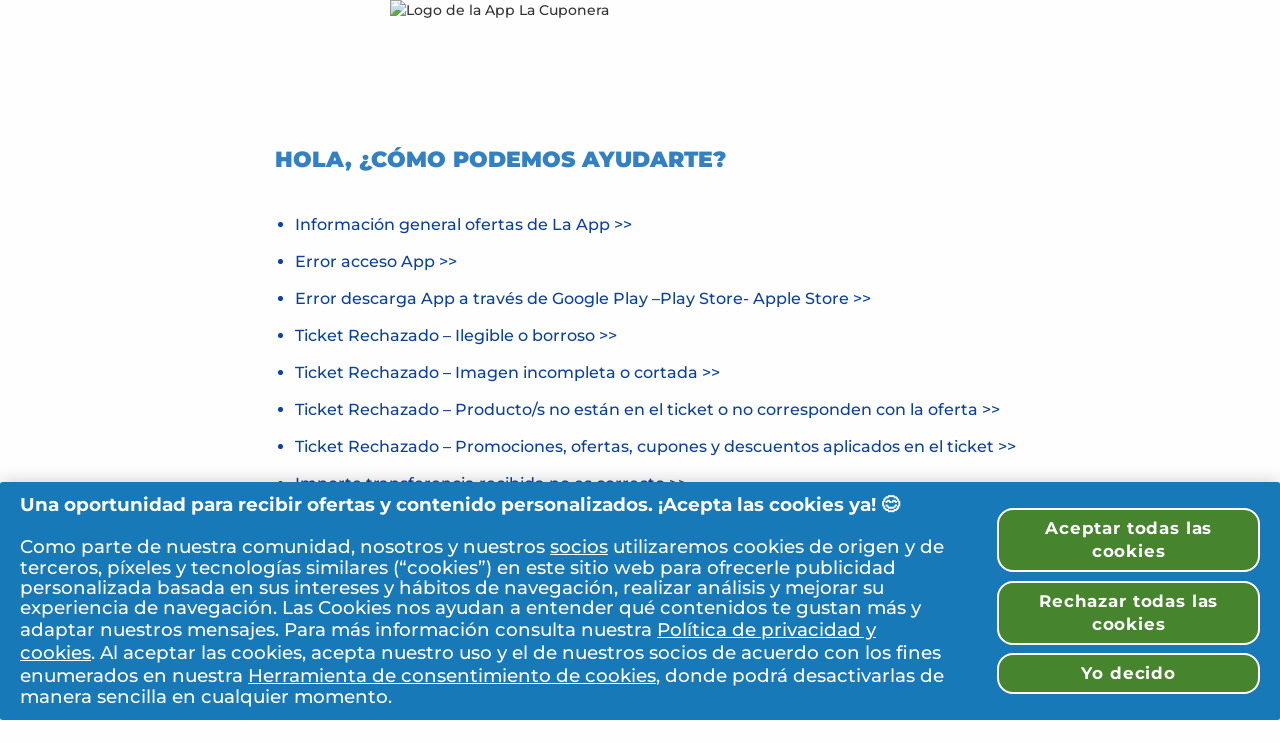

--- FILE ---
content_type: text/html; charset=utf-8
request_url: https://consultaslacuponerapg.es/
body_size: 2644
content:
<!DOCTYPE HTML>
<html lang="es">
<head>
    <!-- BEGIN PGdataLayer -->
    <script type="text/javascript">
        if (typeof PGdataLayer == "undefined") {
            var PGdataLayer = {};
        }

        PGdataLayer.GTM = {
            "SiteCountry": "ES",
            "ConsentOverlay": "OneTrust",
            "ConsentOverlayID": "htmllang/c9ecac75-64bf-4c01-a1bc-1dfca148c615",
            "SitePrivacyProtection": "GDPR",
            // "SiteLocalContainer": "GTM-PKHDKKFP",  27/08/25 lo cambio según los mails de procter. añado la línea siguiente (lo mismo para el google tag manager)
            "SiteLocalContainer": "GTM-WFR496D",
            "GoogleAnalyticsGA4MeasurementID": "G-W8W6L2317C"
        }

    </script>
    <!-- END PGdataLayer-->
    <!-- Google Tag Manager (GLOBAL)-->
    <script>
        (function (w, d, s, l, i) {
            w[l] = w[l] || []; w[l].push({
                'gtm.start':
                    new Date().getTime(), event: 'gtm.js'
            }); var f = d.getElementsByTagName(s)[0],
                j = d.createElement(s), dl = l != 'dataLayer' ? '&l=' + l : ''; j.async = true; j.src =
                    'https://www.googletagmanager.com/gtm.js?id=' + i + dl; f.parentNode.insertBefore(j, f);
        })(window, document, 'script', 'dataLayer', 'GTM-5KL7R2LX');</script>
    <!-- End Google Tag Manager -->

    <title>¿CÓMO PODEMOS AYUDARTE?</title>

    <link rel="icon" type="image/png" href="https://files.pdm.es/Images/PG/LaCuponera/favicon.png
" />
    <meta charset="UTF-8" />
    <link href='/css/bootstrap.min.css' rel='stylesheet' type='text/css' />
    <link href='/css/style.css?v=2' rel='stylesheet' type='text/css' />
    <link href='/css/fileinput.min.css' rel='stylesheet' type='text/css' />
    <script src="/js/modernizr.js" type="text/javascript"></script>

    <meta name="viewport" content="width=device-width, initial-scale=1.0" />
    <script src="https://code.jquery.com/jquery-3.6.0.min.js" integrity="sha256-/xUj+3OJU5yExlq6GSYGSHk7tPXikynS7ogEvDej/m4=" crossorigin="anonymous"></script>
    <script src="/js/script.js?v=15"></script>
    <script src="/js/fileinput.min.js" type="text/javascript"></script>
</head>

<body>
    <!-- Google Tag Manager (noscript) (GLOBAL)-->
    <noscript b-4vpmpgv2qx>
        <iframe b-4vpmpgv2qx src="https://www.googletagmanager.com/ns.html?id=GTM-5KL7R2LX" 
                height="0" width="0" style="display:none;visibility:hidden"></iframe>
    </noscript>
    <!-- End Google Tag Manager (noscript) -->

    <div b-4vpmpgv2qx id="backWall"></div>
    <h1 b-4vpmpgv2qx id="messSend" class="ease">Enviando...</h1>


     <div b-4vpmpgv2qx id="header" role="banner">
        <img b-4vpmpgv2qx src="https://files.pdm.es/Images/PG/LaCuponera/Lacuponera_Logo_sin_fondo.png" style="max-width:500px; margin-left:auto;margin-right:auto;display:block" alt="Logo de la App La Cuponera" />
    </div>

    <div b-4vpmpgv2qx role="main"> 
        

<div class="container index" role="navigation">

    <h2>HOLA, ¿CÓMO PODEMOS AYUDARTE?</h2>
    <ul>
        <li>
            <div>
                <a class="index" href="/Home/Form1">Información general ofertas de La App >></a>
            </div>
        </li>
        <li>
            <div>
                <a class="index" href="/Home/Form2">Error acceso App >></a>
            </div>
        </li>
        <li>
            <div>
                <a class="index" href="/Home/Form3">Error descarga App a través de Google Play –Play Store- Apple Store >></a>
            </div>
        </li>
        <li>
            <div>
                <a class="index" href="/Home/Form5">Ticket Rechazado – Ilegible o borroso >></a>
            </div>
        </li>
        <li>
            <div>
                <a class="index" href="/Home/Form6">Ticket Rechazado – Imagen incompleta o cortada >></a>
            </div>
        </li>
        <li>
            <div>
                <a class="index" href="/Home/Form7">Ticket Rechazado – Producto/s no están en el ticket o no corresponden con la oferta >></a>
            </div>
        </li>
        <li>
            <div>
                <a class="index" href="/Home/Form13">Ticket Rechazado – Promociones, ofertas, cupones y descuentos  aplicados en el ticket >></a>
            </div>
        </li>
        <li>
            <div>
                <a class="index" href="/Home/Form8">Importe transferencia recibida no es correcto >></a>
            </div>
        </li>
        <li>
            <div>
                <a class="index" href="/Home/Form9">Importe incorrecto transferido a mi tarjeta monedero >></a>
            </div>
        </li>
        <li>
            <div>
                <a class="index" href="/Home/Form10">Error al solicitar reembolso >></a>
            </div>
        </li>
        <li>
            <div>
                <a class="index" href="/Home/Form11">Transferencia no recibida. >></a>
            </div>
        </li>
        <li>
            <div>
                <a class="index" href="/Home/Form12">Cancelación/Modificación /Acceso/Oposición de datos personales >></a>
            </div>
        </li>
    </ul>
</div>
    </div>
    <script type="text/javascript" src="/js/CookieConsentOneTrust.js"></script>
    <script type="text/javascript">
        $(document).ready(function () {
            try {
                    showCookieConsent('es');
                }

            catch (e) { }
        });
    </script>
    <footer b-4vpmpgv2qx id="footer" role="contentinfo">
        <div b-4vpmpgv2qx class="menu-footer">
            <a b-4vpmpgv2qx target="_blank" href="https://preferencecenter.pg.com/es-es/">Mis Datos |</a>
            <a b-4vpmpgv2qx target="_blank" href="https://www.pg.com/privacy/spanish/privacy_statement.shtml">Privacidad |</a>
            <a b-4vpmpgv2qx target="_blank" href="https://pgconsumersupport.secure.force.com/"> Contacto |</a>
            <a b-4vpmpgv2qx target="_blank" href="https://unsubscribe.pg.com/privacy/optsengine/es_ES/cot_std_brandopts.do?brand=goldenhousehold&sub=9999"> Cancelar |</a>
            <a b-4vpmpgv2qx target="_blank" href="https://www.pg.com/es_ES/terms_conditions/index.shtml"> Términos y Condiciones</a>
        </div>
        <span b-4vpmpgv2qx id="spanFooter"> 2023 PROCTER & GAMBLE ESPAÑA SAU.Todos los derechos reservados. El uso y acceso a la información de este site esta sujeto a los términos y condiciones establecidas en nuestro acuerdo.</span>

    </footer>
</body>
</html>


--- FILE ---
content_type: text/css
request_url: https://consultaslacuponerapg.es/css/style.css?v=2
body_size: 3258
content:
@font-face {
    font-family: 'Montserrat';
    font-style: normal;
    font-weight: 300;
    font-display: swap;
    src: url('../font/montserrat-light.ttf') format("truetype");
    unicode-range: U+0000-00FF, U+0131, U+0152-0153, U+02BB-02BC, U+02C6, U+02DA, U+02DC, U+2000-206F, U+2074, U+20AC, U+2122, U+2191, U+2193, U+2212, U+2215, U+FEFF, U+FFFD;
}
@font-face {
    font-family: 'Montserrat';
    font-style: normal;
    font-weight: 500;
    font-display: swap;
    src: url('../font/montserrat-medium.ttf') format("truetype");
    unicode-range: U+0000-00FF, U+0131, U+0152-0153, U+02BB-02BC, U+02C6, U+02DA, U+02DC, U+2000-206F, U+2074, U+20AC, U+2122, U+2191, U+2193, U+2212, U+2215, U+FEFF, U+FFFD;
}
@font-face {
    font-family: 'Montserrat';
    font-style: normal;
    font-weight: 700;
    font-display: swap;
    src: url('../font/montserrat-bold.ttf') format("truetype");
    unicode-range: U+0000-00FF, U+0131, U+0152-0153, U+02BB-02BC, U+02C6, U+02DA, U+02DC, U+2000-206F, U+2074, U+20AC, U+2122, U+2191, U+2193, U+2212, U+2215, U+FEFF, U+FFFD;
}
@font-face {
    font-family: 'Montserrat';
    font-style: normal;
    font-weight: 900;
    font-display: swap;
    src: url('../font/montserrat-black.ttf') format("truetype");
    unicode-range: U+0000-00FF, U+0131, U+0152-0153, U+02BB-02BC, U+02C6, U+02DA, U+02DC, U+2000-206F, U+2074, U+20AC, U+2122, U+2191, U+2193, U+2212, U+2215, U+FEFF, U+FFFD;
}

html {
    font-family: 'Montserrat', sans-serif;
    font-size: 14px;
}
h1,h2,h3{
	font-weight:900;
}
.parentesis{
	color:#0F40AD; 
	font-size:16px;
	font-weight:500;
}
.popUpHelpBG {
    position: fixed;
    z-index: 10;
    top: 0;
    width: 100%;
    height: 100%;
    background-color: #5d5b5b96;
    display: none;
    flex-direction: column;
    align-items: center;
    justify-content: space-around;
}
.popUpHelp {
    width: 60%;
    display: flex;
    background-color: white;
    padding: 20px;
    flex-direction: column;
    justify-content: space-between;
}
.popUpHelp div {
    margin: 5px 0;
}
.popUpDivImg {
    display: flex;
    flex-direction: column;
    align-items: center;
    justify-content: space-around;
}
.closeIcon {
    top: 0;
    right: 0;
    display: flex;
    justify-content: flex-end;
}
    .closeIcon img {
        height: 20px;
        cursor: pointer;
    }
    }
.hero {
    background: #d2e6f3;
}

input {
    font-family: 'Montserrat', sans-serif;
}

.form-index {
    justify-content: center;
    text-align: center;
}

    .form-index .field {
        width: 45%;
        margin: auto;
    }

form {
    max-height: 0px;
    
    font-family: 'Montserrat', sans-serif;
}
/*form ul{
	padding-left:5px;
}*/

#backWall {
    width: 100%;
    position: fixed;
    top: 0px;
    left: 0px;
    height: 100%;
    z-index: 1000;
    background-color: rgba(22, 24, 31, 0.81);
    display: none;
}

#messSend {
    position: fixed;
    top: 40%;
    margin: 0;
    margin-top: -16px;
    width: 100%;
    text-align: center;
    color: white;
    font-size: 3rem;
    display: none;
    font-weight: 200;
    z-index: 1002;
}


body {
    background: #FEFEFE;
    margin: 0px;
    font-family: 'Montserrat', sans-serif;
    height: 100%;
    min-height: 100vh;
}

h1,
h2 {
    padding-left: 35px;
    color:#3380C2;
    font-family: 'Montserrat', sans-serif;
}
h3{
	color:#0A419C;
	margin-bottom: 30px;
	font-size:22px;
}

h1 {
    font-size: 2.5rem;
}

h2 {
    font-size: 22px;
    margin-bottom: 3rem;
    margin-top: 2rem;
}


.form-control {
    height: 38px;
}



.form-control:focus {
    border-color: #66afe9;
    outline: 0;
    -webkit-box-shadow: inset 0 1px 1px rgba(0, 0, 0, .075), 0 0 8px rgba(102, 175, 233, .6);
    box-shadow: inset 0 1px 1px rgba(0, 0, 0, .075), 0 0 8px rgba(102, 175, 233, .6);
}

.form-control::-moz-placeholder {
    color: #999;
    opacity: 1;
}

.form-control:-ms-input-placeholder {
    color: #999;
}

.form-control::-webkit-input-placeholder {
    color: #999;
}

.form-control[disabled],
.form-control[readonly],
fieldset[disabled] .form-control {
    background-color: #eee;
    opacity: 1;
}

.form-control[disabled],
fieldset[disabled] .form-control {
    cursor: not-allowed;
}

textarea.form-control {
    height: auto;
}

input[type="search"] {
    -webkit-appearance: none;
}


#file_content {
    position: relative;
    max-width: 670px;
}

.btn {
    height: 38px;
    line-height: 1.8;
}

#button_input {
    position: absolute;
    font-size: 1.1rem;
    vertical-align: top;
}


.botonMn:hover {
    color: #19070B;
}

#button_input:hover {
    color: #19070B;
}

.image_up {
    cursor: pointer;
    width: 207px;
    height: 50px;
    z-index: 10;
}

h4 {
    color: #0A419C;
}

li {
    color: #0F40AD;
    margin: 15px;
    font-size: 16px;
    font-weight: 500;
}

p {
    text-align: justify;
    color: #0f40ad;
    font-family: 'Montserrat', sans-serif;
	font-size: 18px;
	font-weight: 500;
}
.index{
	color:#0A419C;
	font-weight: 500;
}

#footer {
    margin: auto;   
    width: 100%;    
    color: #FFFFFF;
    background-color:#0779B6;
    box-sizing: border-box;
    position: relative;
    bottom: 0;
    display: block;
	padding: 20px;
    position: relative;
	text-align: center;
	border-top: 15px solid #0A419C;
}

#footer .menu-footer{

justify-content: space-around;
}
#footer .menu-footer a{
color: #ffffff;
}
#spanFooter {
    color: #FFFFFF;
    font-size: 12px;
    margin: auto;
    width: 100%;
    text-align: center;
    padding: 20px;
    display: block;
}


    #footer > a {
        text-decoration: none;
        color: #0779B6;
    }

        #footer > a:hover {
            text-decoration: none;
            color: #6FCBFC;
        }

.button.raised {
    transition: box-shadow 0.2s cubic-bezier(0.4, 0, 0.2, 1);
    transition-delay: 0.2s;
    box-shadow: 0 2px 5px 0 rgba(0, 0, 0, 0.26);
}

    .button.raised:active {
        box-shadow: 0 8px 17px 0 rgba(0, 0, 0, 0.2);
        transition-delay: 0s;
    }

.botonMn {
    text-decoration: none;
    background-color: #0A419C;
    text-align: center;
    font-family: 'Montserrat', sans-serif;
    display: inline-block;
    color: #FFF;
    line-height: 1.00rem;
    white-space: nowrap;
    padding: 15px 30px;
    font-size: 1.5rem;
    font-weight: 500;
    border: none;
    -webkit-border-radius: 2px;
    -moz-border-radius: 2px;
    border-radius: 2px;
    cursor: pointer;
}

    .botonMn:hover {
        background-color: #0779B6;
    }

.box__dragndrop,
.box__uploading,
.box__success,
.box__error {
    display: none;
}

.has-advanced-upload {
    background-color: white;
    outline: 2px dashed black;
    outline-offset: -10px;
}

    .has-advanced-upload .box__dragndrop {
        display: inline;
    }


.ease {
    
    transition: 0.7s ease;
    -moz-transition: 0.7s ease;
    /* Firefox */
    -webkit-transition: 0.7s ease;
    /* Chrome - Safari */
    -o-transition: 0.7s ease;
    /* Opera */
}


.data > label {
    width: 100%;   
    display: inline-block;
    padding-top: 10px;
	color: #0A419C;
	font-size:16px;
	font-weight: 700;
}



.data {
    width: 100%;
    display: inline-block;
    margin-top: 4px;
    margin-bottom: 4px;
}

    .data > input {
        width: 100%;
        max-width: 500px;
        display: inline-block;
        vertical-align: top;
		border-block-color: #0F40AD;
		font-weight: 700;
    }

    .data > #pais {
        width: 100%;
        max-width: 200px;
        display: inline-block;
    }

    .data > #fechaNac {
        width: 100%;
        max-width: 200px;
        display: inline-block;
    }


.sel > #consulta {
    height: inherit;
    width: 100%;
    max-width: 470px;
    display: inline-block;
}


.data > #motivo {
    height: inherit;
    width: 100%;
    max-width: 225px;
    display: inline-block;
}


.comments {
    margin-top: 30px;
}

#divComments > label {
    margin-bottom: 20px;
    display: inline-block;
    width: 100%;
}

.comments > textarea {
    margin-bottom: 20px;
    display: inline-block;
    width: 100%;
    max-width: 870px;
    min-height: 100px;
    margin-top: 20px;
	border-block-color: #0779B6;
}
.comments > label{
    font-size:20px;
	color: #0A419C;
}

.divButton > button {
    font-size: 1.1rem;
    padding-left: 45px;
    padding-right: 45px;
}


.divButton {
    font-size: 1.3rem;
    margin-top: 20px;
    margin-bottom: 20px;
	width: 30%;
}



#header {
       
    background: #ffffff00;
	
	height:100%;
	width: 100%;
}
#header img{
	width: 100%;
    height: 100%;
    /*position: absolute;
    left: 50%;
    top: 50%;
    transform: translate(-50%, -50%);*/
	}
.container {
    max-width: 1200px;
    width: 100%;
    margin: auto;
    position: relative;
    min-height: 900px;
	margin-top:100px;
	
}
.container.index{
	padding-left: 300px;
}
.container.form1{
	
	min-height: 1600px;
}
.container.form8{
	
	min-height: 1600px;
}
.container.form11{
	
	min-height: 1000px;
}
.btnAyuda {
    font-size: 1rem;
    padding: 11px 30px;
}
.footer.form3{
	margin: auto;
    margin-top: 350px;
    width: 100%;
    color: #FFFFFF;
    background-color: #0779B6;
    box-sizing: border-box;
    position: relative;
    bottom: 0;
    display: block;
    padding: 20px;
    position: relative;
}
.enlaces{
	font-size:20px;
	
}
.atras {
    font-size: 20px;
    color: #0A419C;
}
.vinculos {
    color: #0663F9;
    font-weight: 600;
}
@media(min-width:320px){
	.container.form1 {
    min-height: 2500px;
	}
	.container.form8 {
    min-height: 2700px;
	}
	.container {
    min-height: 2600px;
	}
	.container.index{
	padding-left: 0px;
	min-height: 800px;
	}
	.container.form11{
	
	min-height: 1700px;
	}
}
@media (min-width: 768px) {
    .data > label {
        width: 100%;
        max-width: inherit;
        margin-bottom: 4px;
        box-sizing: border-box;
    }

    .data > input {
        width: 100%;
        max-width: inherit;
        display: inline-block;
        height: 40px;
        box-sizing: border-box;
    }

    .sel > #consulta {
        width: 100%;
        max-width: inherit;
        display: inline-block;
        height: 40px;
        box-sizing: border-box;
    }



    .data > #pais {
        width: 100%;
        max-width: inherit;
        margin-bottom: 4px;
        box-sizing: border-box;
        height: 32px;
    }


    .data > #fechaNac {
        width: 100%;
        max-width: inherit;
        margin-bottom: 4px;
        box-sizing: border-box;
        height: 32px;
    }

    .data > #motivo {
        width: 100%;
        max-width: inherit;
        margin-bottom: 4px;
        box-sizing: border-box;
        height: 32px;
    }


    .divButton > button {
        width: 100%;
        box-sizing: border-box;
    }

    .comments > textarea {
        margin-bottom: 20px;
        display: inline-block;
        width: 100%;
        max-width: 800px;
        min-height: 100px;
        box-sizing: border-box;
    }
	.container.form1 {
    min-height: 2000px;
	}
	.container.form8 {
    min-height: 1600px;
	}
	.container {
    min-height: 800px;
	}
	.container.index{
	padding-left: 200px;
	min-height: 800px;
	}
	.container.form11{
	
	min-height: 1000px;
	}	
	/*#footer{
		position:relative;
	}*/

}


--- FILE ---
content_type: application/javascript
request_url: https://consultaslacuponerapg.es/js/script.js?v=15
body_size: 2220
content:

$(document).ready(function () {
 
var query = getQueryParams(document.location.search);

    $('form').submit(function (event) {

        //if ($(this).attr('id') == "form13" && $('#input20').val() === '' && $('#input22').val() === '') {
        //    alert('Debe informar ID Usuario App y/o el Nº Ticket');
        //    return false;
        //}

        var customFields = $(this).data("zen");
        var formData = new FormData();
		var $elements = $(this).find("input,textarea").each(function(){
			var $act= $(this);

            if ($act.is("input") && $act.attr("type") === "file") {
                for (var i in $act.prop('files'))
                    formData.append($act.attr("name") + i, $act.prop('files')[i]);

            }
            else {

                var name = $act.attr("name");
                var value = $act.val();

                if (name == "appid") {
                    customFields.push({
                        id: 7391974685213,
                        value: value
                    });
                }
                else if (name == "ticketid") {
                    customFields.push({
                        id: 7502287243421,
                        value: value
                    });
                }
                else {
                    formData.append(name, value);
                }
            }
        });

        formData.append("customFields", JSON.stringify(customFields));

        $.ajax({
            type: 'POST',
            url: "/Home/SendRequest",
            data: formData,
            cache: false,
            contentType: false,
            processData: false,
            beforeSend: function () {
                // setting a timeout
                document.getElementById("backWall").style.display = "block";
                document.getElementById("messSend").style.display = "block";
            },
            success: function (content) {

                document.getElementById("backWall").style.display = "none";
                document.getElementById("messSend").style.display = "none";
                $(".container").html(content);
                $('html, body').animate({ scrollTop: 0 }, 'fast');
            },
            error: function (content) {
                document.getElementById("backWall").style.display = "none";
                document.getElementById("messSend").style.display = "none";
                $(".container").html(content);
                $('html, body').animate({ scrollTop: 0 }, 'fast');
            }
        });
        return false;
	});
	
	$("#consulta").change(function () {
        $("form").css("max-height","0px")
        if ($(this).val() != "") {
            $("#form" + $(this).val()).css("max-height","1300px")
        }
    });
    

	
	$("#textConsultaForm3").click(function(){
		var content = "";
		content += "<div style='margin-top:40px;height:160px;background-color: #00378fb3;padding: 15px;border-radius: 19px;font-size: 16px;'>";
		content += "<p>Dado que únicamente gestionamos una pequeña porción de las actividades de marketing de P&G, solamente podemos atender su solicitud en lo que se refiere al área de negocio que se encuentra bajo nuestro control. Si lo que quiere es que su solicitud sea ejecutada sobre la totalidad de áreas de negocio de P&G, por favor vuelva a enviar dicha solicitud directamente al Servicio de Atención al Consumidor de P&G, bien a través de la sección “Contact Us” en el sitio web de P&G (<a href='https://www.pg.com/privacy/contact_us/contact_us/privacy-central-contact-interactive.html'> https://www.pg.com/privacy/contact_us/contact_us/privacy-central-contact-interactive.html</a>), o bien a través de cualquiera de los sitios web de nuestras marcas. Alternativamente, puede contactar directamente al departamento local del referido Servicio de Atención al Consumidor de P&G en el teléfono 900100266, donde le atenderán con mucho gusto.</p></div>";

		$(".container").html(content);
	});
	
	//files.onchange = function (e) {
 //       readFile(e.srcElement, 'input67');
 //   }
	//files2.onchange = function (e) {
	//	readFile(e.srcElement, 'input55');
	//}
	
});
function consulta() {
    
    $("form").css("max-height", "0px")
    if ($(this).val() != "") {
        $("#form" + $(this).val()).css("max-height", "1300px")
    }
    
};
function getQueryParams(qs) {
    qs = qs.split('+').join(' ');

    var params = {},
        tokens,
        re = /[?&]?([^=]+)=([^&]*)/g;

    while (tokens = re.exec(qs)) {
        params[decodeURIComponent(tokens[1])] = decodeURIComponent(tokens[2]);
    }

    return params;
}

function readFile(input, id_input) {
        if (input.files && input.files[0]) {
            var reader = new FileReader();
 
            reader.onload = function (e) {
                var filePreview = document.createElement('img');
                filePreview.id = 'file-preview';
                //e.target.result contents the base64 data from the image uploaded
                filePreview.src = e.target.result;
                console.log(e.target.result);
 
               // var previewZone = document.getElementById('file-preview-zone');
               // previewZone.appendChild(filePreview);
				
				document.getElementById(id_input).value = filePreview.src
            }
 
            reader.readAsDataURL(input.files[0]);
        }
    }










--- FILE ---
content_type: application/javascript
request_url: https://consultaslacuponerapg.es/js/CookieConsentOneTrust.js
body_size: 540
content:
function showCookieConsent(language) {
    switch (language) {
        case "it":
            txt = "Consenso per i cookie";
            break;
        case "es":
            txt = "Consentimiento de cookies";
            break;
        default:
            txt = "Cookie Consent";
            break;
    }
    
    if($(window).width()<=570){
        $("body").css("padding-bottom", "20px");
    }

    $("body").append(`<a href="javascript:void(0)" onclick="Optanon.ToggleInfoDisplay();" style="     border: 2px solid #fff;position: fixed; bottom: 0;right: 0; color: #ffffff important;padding: 4px; display: inline-block;margin: -8px 0 0 -82px !important;background-color: #003DA7 !important;position: fixed; z-index:100;" class="dc-cookie-consent" aria-label="` + txt + `"><font style="color: #ffffff;font-size: 15px;vertical-align: inherit;"><font style="vertical-align: inherit;">` + txt + `</font></font></a>`);
};